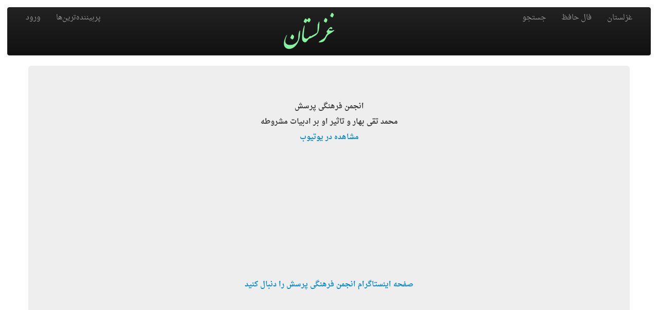

--- FILE ---
content_type: text/html; charset=UTF-8
request_url: https://ghazalestan.com/bio.php?p=E309DDDE
body_size: 3825
content:
<!DOCTYPE html>
<html lang="en">
  <head>
    <meta charset="utf-8">
      <title>غزلستان :: بیوگرافی اوحدی مراغه‌ای</title>
<meta name="description" content="غزلستان - بیوگرافی اوحدی مراغه‌ای - ">
<meta xmlns:og="http://opengraphprotocol.org/schema/" property="og:title" content="غزلستان - بیوگرافی اوحدی مراغه‌ای">
<meta xmlns:og="http://opengraphprotocol.org/schema/" property="og:description" content="اوحدی مراغه‌ای - ">
<meta xmlns:og="http://opengraphprotocol.org/schema/" property="og:site_name" content="Ghazalestan"/>
<meta xmlns:og="http://opengraphprotocol.org/schema/" property="og:url" content="http://www.ghazalestan.com/bio.php?p=E309DDDE"/>
<meta xmlns:og="http://opengraphprotocol.org/schema/" property="og:image" content="http://www.ghazalestan.com/img/ghazalestan.png"/>
      <meta name="viewport" content="width=device-width, initial-scale=1.0">

    <!-- Le styles -->
     <link href="assets/css/bootstrap-rtl.css" rel="stylesheet" type="text/css" />
    <link href="assets/css/bootstrap-responsive-rtl.css" rel="stylesheet" type="text/css" />
    <link href="css/ghazalestan.css?v=1" rel="stylesheet" type="text/css" />
   <style type="text/css">
      body {
        padding-top: 60px;
        padding-bottom: 40px;
      }
    </style>
 
    <!-- HTML5 shim, for IE6-8 support of HTML5 elements -->
    <!--[if lt IE 9]>
      <script src="../assets/js/html5shiv.js"></script>
    <![endif]-->

    <!-- Fav and touch icons -->
    <link rel="apple-touch-icon-precomposed" sizes="144x144" href="img/favGhazalW144.png">
    <link rel="apple-touch-icon-precomposed" sizes="114x114" href="img/favGhazalW114.png">
    <link rel="apple-touch-icon-precomposed" sizes="72x72" href="img/favGhazalW72.png">
    <link rel="apple-touch-icon-precomposed" href="img/favGhazalW57.png">
    <link rel="shortcut icon" href="img/favGhazalW32.png">
    
    <script type="text/javascript">
  window.heap=window.heap||[],heap.load=function(e,t){window.heap.appid=e,window.heap.config=t=t||{};var r=document.createElement("script");r.type="text/javascript",r.async=!0,r.src="https://cdn.heapanalytics.com/js/heap-"+e+".js";var a=document.getElementsByTagName("script")[0];a.parentNode.insertBefore(r,a);for(var n=function(e){return function(){heap.push([e].concat(Array.prototype.slice.call(arguments,0)))}},p=["addEventProperties","addUserProperties","clearEventProperties","identify","resetIdentity","removeEventProperty","setEventProperties","track","unsetEventProperty"],o=0;o<p.length;o++)heap[p[o]]=n(p[o])};
  heap.load("1095064192");
</script>

  </head>

   <body style="padding: 0px">
    <div lang="fa" dir="rtl">
    
<!-- Global site tag (gtag.js) - Google Analytics -->
<script async src="https://www.googletagmanager.com/gtag/js?id=UA-37873164-1"></script>
<script>
  window.dataLayer = window.dataLayer || [];
  function gtag(){dataLayer.push(arguments);}
  gtag('js', new Date());

  gtag('config', 'UA-37873164-1');
</script>

<!--
<div id="fb-root"></div>
<script>(function(d, s, id) {
  var js, fjs = d.getElementsByTagName(s)[0];
  if (d.getElementById(id)) return;
  js = d.createElement(s); js.id = id;
  js.src = "//connect.facebook.net/en_US/all.js#xfbml=1";
  fjs.parentNode.insertBefore(js, fjs);
}(document, 'script', 'facebook-jssdk'));</script>
-->
<div class="navbar navbar-inverse navbar-fixed-botttom"  style="margin-left: 0px;">
      <div class="navbar-inner">
        <div class="container">
            <a class="btn btn-navbar" data-toggle="collapse" data-target=".nav-collapse">
                <span class="icon-bar"></span>
                <span class="icon-bar"></span>
                <span class="icon-bar"></span>
            </a>
            <div class="nav-collapse collapse">
                <ul class="nav">
                    <li><a href="/">غزلستان</a></li>
<!--                    <li><a target="_blank" href="https://www.awastan.com?utm_source=ghazalestan&utm_medium=referral&utm_campaign=menu">آواستان (نشر شنیداری)</a></li>-->
                                        <!--<li><a href="top.php">پربیننده‌ترین‌ها</a></li>                    -->
                    <li><a href="fortune.php">فال حافظ</a></li>
                    <li><a href="search.php">جستجو</a></li>
                </ul>
                <ul class="nav pull-right">
                    <li><a href="top.php">پربیننده‌ترین‌ها</a></li>                    
                    <li><a href='signin.php'>ورود</a></li>                  <!--<li><a href="apps.php">برنامه ها</a></li>-->
                  <!--<li><a target="_blank" href="https://bit.ly/2zkb3iV">نشر شنیداری آواستان</a></li>-->
                  <!--<li><a href="radio.php">رادیو غزلستان</a></li>-->
                  <!--<li><a href="support.php">پشتیبانی مالی</a></li>-->
                </ul>
            </div>         
            <a class="brand1" href="index.php"><img class="displayed" src="img/ghazalestan.png"></a> 
        </div>
      </div>
    </div>

<!--
<div style="display: flex;justify-content: center;margin-bottom:20px;">
 <div style="overflow:hidden; top:-6px; left:-3px;" class="fb-like" data-href="https://www.facebook.com/GhazalestanDotCom" data-layout="button_count" data-action="like" data-show-faces="false" data-share="true"></div>
&nbsp;&nbsp;&nbsp;
-->
<!--
<div class="g-plusone" data-annotation="none" data-size="medium" data-href="https://plus.google.com/115180701275550347460"></div>
<script type="text/javascript">
  (function() {
    var po = document.createElement('script'); po.type = 'text/javascript'; po.async = true;
    po.src = 'https://apis.google.com/js/platform.js';
    var s = document.getElementsByTagName('script')[0]; s.parentNode.insertBefore(po, s);
  })();
</script>
&nbsp;&nbsp;&nbsp;
-->
<!--
<a href="https://twitter.com/ghazalestan" class="twitter-follow-button" count="false" data-show-count="false" data-show-screen-name="false" lang="en"></a>
<script>!function(d,s,id){var js,fjs=d.getElementsByTagName(s)[0],p=/^http:/.test(d.location)?'http':'https';if(!d.getElementById(id)){js=d.createElement(s);js.id=id;js.src=p+'://platform.twitter.com/widgets.js';fjs.parentNode.insertBefore(js,fjs);}}(document, 'script', 'twitter-wjs');</script>
-->
<!--
<a target='_blank' href='https://www.instagram.com/ghazalestan/'><img src='img/instaphone.png'/></a>
&nbsp;
</div>
-->

<div class="container">
  <div class="hero-unit" id="home" style="text-align: center">
  <h5 class="title">انجمن فرهنگی پرسش</h5><h5 class="title">محمد تقی بهار و تاثیر او بر ادبیات مشروطه</h5><h5 class="title"><a target="_blank" href="https://youtu.be/M-M5t30nYho">مشاهده در یوتیوب</a></h5><iframe width="320" height="240" src="https://www.youtube.com/embed/M-M5t30nYho" frameborder="0" allowfullscreen></iframe><h5 class="title"><a target="_blank" href="https://www.instagram.com/porsesh.ca">صفحه اینستاگرام انجمن فرهنگی پرسش را دنبال کنید</a></h5><!--<script type="text/javascript"> (function(d) { var id = 'click_sabavision_' + ~~(Math.random() * 999999), url = location.protocol + '//click.sabavision.com/get_camp.php?id=86506,86505&appended_id='+id; d.write('<div id="' + id + '"></div>'); d.write('<script type="text/javascript" src="' + url + '" async></scri' + 'pt>'); })(document);</script>-->
  </div>
</div>

  
<!--
<a target='_blank' href='https://telegram.me/ghazalestan_com'><img src='img/telegram.png'/></a>
&nbsp;
-->

    <div class="container" >

      <!-- Main hero unit for a primary marketing message or call to action -->
     <p>
       <div class='hero-unit' id='home' itemscope itemtype ='http://schema.org/Person'>
<h1 class='title'>بیوگرافی اوحدی مراغه‌ای</h1>
</div>
<a href='index.php''>غزلستان</a> :: <a href='poet.php?p=E309DDDE''>اوحدی مراغه‌ای</a>
<br/><br/>
<ul><b>رکن‌الدین اوحدی مراغه‌ای</b> (۶۷۳ - ۱۵ رمضان ۷۳۸ قمری) عارف و شاعر پارسی‌گوی ایران در قرن هشتم هجری و اهل مراغه است.
<br/><br/>
او در شهرستان مراغه زاده شد، پدرش از اهالی اصفهان بود و خود او نیز مدتی در اصفهان اقامت داشت و بنابراین نامش اوحدی اصفهانی نیز ذکر شده است. اوحدی معاصر ایلخان مغول سلطان ابوسعید بود و آرامگاه او در مراغه است. هم اکنون یک موزه دائمی در مقبره اوحدی در مراغه دایر می‌باشد.*
<br/><br/>
* برگرفته از ویکی پدیا فارسی<br/><br/>برای مطالعه ادامه بیوگرافی <a href="http://fa.wikipedia.org/wiki/اوحدی_مراغه‌ای"  target="_blank">اینجا</a>  کلیک کنید
</ul>      </p>
 
     <hr>
<!--<script async src="https://pagead2.googlesyndication.com/pagead/js/adsbygoogle.js?client=ca-pub-2274063744604948"-->
<!--     crossorigin="anonymous"></script>-->
<!-- Header -->
<!--<ins class="adsbygoogle"-->
<!--     style="display:block"-->
<!--     data-ad-client="ca-pub-2274063744604948"-->
<!--     data-ad-slot="8453112656"-->
<!--     data-ad-format="auto"-->
<!--     data-full-width-responsive="true"></ins>-->
<!--<script>-->
<!--     (adsbygoogle = window.adsbygoogle || []).push({});-->
<!--</script>-->

    <!--<script async src="https://pagead2.googlesyndication.com/pagead/js/adsbygoogle.js?client=ca-pub-8363638144149731"-->
    <!--     crossorigin="anonymous"></script>-->
    <!-- bottom -->
    <!--<ins class="adsbygoogle"-->
    <!--     style="display:block"-->
    <!--     data-ad-client="ca-pub-8363638144149731"-->
    <!--     data-ad-slot="8018497378"-->
    <!--     data-ad-format="auto"-->
    <!--     data-full-width-responsive="true"></ins>-->
    <!--<script>-->
    <!--     (adsbygoogle = window.adsbygoogle || []).push({});-->
    <!--</script>-->
      <footer>
        <!--<a target='_blank' href='https://nateghe.ir'>ناطقه: بزرگ‌ترین پایگاه شاعران پارسی‌گو</a>
        <br/><br/>-->
  <!--<div class="hero-unit" id="home" style="text-align: center">-->
      <!--<iframe width="360" height="280" src="https://www.youtube.com/embed/SaB2DjOX2gY" frameborder="0" allowfullscreen></iframe>-->
      <!--<iframe width="360" height="280" src="https://bit.ly/ghazal-950" frameborder="0" allowfullscreen></iframe>-->
      <iframe width="360" height="280" src="https://www.youtube.com/embed/KumHz_S3zWY" frameborder="0" allowfullscreen></iframe>
  <!--      <h5 class="title"><a target='_blank' href='https://bit.ly/3k9E9mW'>Top Games To Tryout in November 2020</a></h5>-->
  <!--</div>-->
        <br/>
        <h5 class="title"><a target="_blank" href="https://www.youtube.com/@Ghazalestaan">برای دریافت ویدیوهای بیشتر عضو کانال یوتیوب ما شوید</a></h5>
        <!--<h5 class="title"><a target="_blank" href="https://www.youtube.com/@Ghazalestaan">برای دریافت فال حافظ عضو کانال یوتیوب ما شوید</a></h5>-->
        <!--جهت دریافت روزانه فال حافظ به صفحه تلگرام غزلستان بپیوندید: -->
          <!--<a target='_blank' href='https://telegram.me/ghazalestan_com'><img src='img/telegram.png'/></a>-->
          <br/><br/>
          <span class="g-ytsubscribe" data-channelid="UCYnvEI6iUHbWHa1bBTT9grA" data-count="hidden"></span>
          &nbsp;
          <a target='_blank' href='https://www.facebook.com/GhazalestanDotCom'><img src='img/facebook2.png'/></a>
          &nbsp;
          <a target='_blank' href='https://www.instagram.com/ghazalestan/'><img src='img/instagram.png'/></a>
          &nbsp;
          <a target='_blank' href='https://twitter.com/ghazalestan'><img src='img/twitter2.png'/></a>
          &nbsp;
          <!--
          <a href="//plus.google.com/115180701275550347460?prsrc=3" rel="publisher" target="_top" style="text-decoration:none;">
            <img src="//ssl.gstatic.com/images/icons/gplus-32.png" alt="Google+" style="border:0;width:32px;height:32px;"/>
          </a>
          -->
          <br/><br/>
<!--<script type="text/javascript"> (function(d) { var id = 'click_sabavision_' + ~~(Math.random() * 999999), url = location.protocol + '//click.sabavision.com/get_camp.php?id=86508,86507&appended_id='+id; d.write('<div id="' + id + '"></div>'); d.write('<script type="text/javascript" src="' + url + '" async></scri' + 'pt>'); })(document);</script>-->
          <br/>
        <p>&copy; استفاده از مطالب سایت غزلستان در جهت نشر شعر و غزل فارسی توصیه می شود.</p>
      </footer>

    </div> <!-- /container -->

    <!-- Le javascript
    ================================================== -->
    <!-- Placed at the end of the document so the pages load faster -->
    <script src="../assets/js/jquery.js"></script>
    <script src="../assets/js/bootstrap-transition.js"></script>
    <script src="../assets/js/bootstrap-alert.js"></script>
    <script src="../assets/js/bootstrap-modal.js"></script>
    <script src="../assets/js/bootstrap-dropdown.js"></script>
    <script src="../assets/js/bootstrap-scrollspy.js"></script>
    <script src="../assets/js/bootstrap-tab.js"></script>
    <script src="../assets/js/bootstrap-tooltip.js"></script>
    <script src="../assets/js/bootstrap-popover.js"></script>
    <script src="../assets/js/bootstrap-button.js"></script>
    <script src="../assets/js/bootstrap-collapse.js"></script>
    <script src="../assets/js/bootstrap-carousel.js"></script>
    <script src="../assets/js/bootstrap-typeahead.js"></script>
</div>


</body>
</html>
